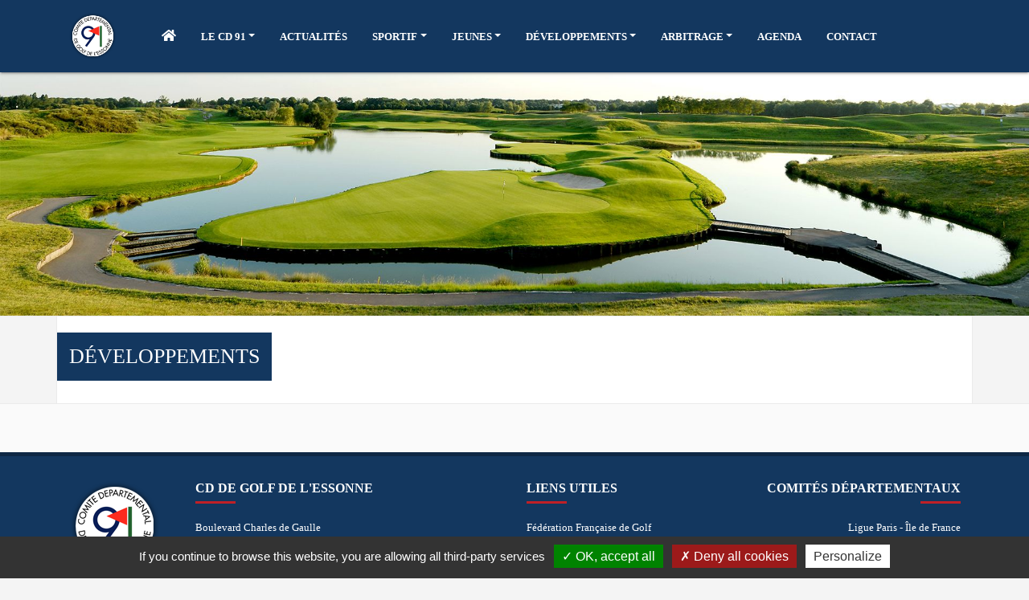

--- FILE ---
content_type: text/html;charset=UTF-8
request_url: https://cdgolf91.com/fr/developpement
body_size: 5648
content:
<!DOCTYPE html PUBLIC "-//W3C//DTD XHTML 1.0 Strict//EN" "http://www.w3.org/TR/xhtml1/DTD/xhtml1-strict.dtd">
<html xmlns="http://www.w3.org/1999/xhtml" xml:lang="fr" lang="fr">
<head>
<meta content="text/html; charset=UTF-8" http-equiv="content-type"/>
<title>Comité départemental de Golf de L'Essonne - Développements</title>
<meta name="description" content="" />
<meta  name="viewport" content="width=device-width, initial-scale=1, maximum-scale=1, user-scalable=0"/>
<meta  name="apple-mobile-web-app-capable" content="yes"/>
<meta  name="apple-mobile-web-app-status-bar-style" content="white"/>
<meta  name="msapplication-TileColor" content="#ffffff"/>
<meta  name="theme-color" content="#ffffff"/>
<link type="text/css" href="https://cdgolf91.com/vtcms/css/cms.css" rel="stylesheet" />
<link type="text/css" href="https://cdgolf91.com/vtnews/css/news.css" rel="stylesheet" />
<link type="text/css" href="https://cdgolf91.com/vtgolf/css/golf.css" rel="stylesheet" />
<link type="text/css" href="https://cdgolf91.com/vtphotolibrary/css/photolibrary.css" rel="stylesheet" />
<link type="text/css" href="https://cdgolf91.com/vtphotolibrary/libs/jgallery-1.5.6/css/font-awesome.min.css" rel="stylesheet" />
<link type="text/css" href="https://cdgolf91.com/vtphotolibrary/libs/jgallery-1.5.6/css/jgallery.min.css?v=1.5.6" rel="stylesheet" />
<link type="text/css" href="https://cdgolf91.com/idfleague/assets/css/main.min.css?v=1770013106" rel="stylesheet" />
<link type="text/css" href="https://cdgolf91.com/idfleague/assets/libs/slick/slick.css" rel="stylesheet" />
<link type="text/css" href="https://cdgolf91.com/idfleague/assets/libs/slick/slick-theme.css" rel="stylesheet" />
<link type="text/css" href="https://cdgolf91.com/idfleague/assets/libs/lightbox/css/lightbox.min.css" rel="stylesheet" />
<link type="text/css" href="https://cdgolf91.com/idfleague/assets/libs/fullcalendar/core/main.css" rel="stylesheet" />
<link type="text/css" href="https://cdgolf91.com/idfleague/assets/libs/fullcalendar/daygrid/main.css" rel="stylesheet" />
<link type="text/css" href="https://cdgolf91.com/idfleague/assets/libs/fullcalendar/timegrid/main.css" rel="stylesheet" />
<link type="text/css" href="https://cdgolf91.com/idfleague/assets/libs/tippy/tippy.css" rel="stylesheet" />
<link type="text/css" href="https://cdgolf91.com/custom/icons/favicon.ico" rel="icon" />
<link type="text/css" href="https://cdgolf91.com/custom/icons/apple-touch-icon.png" rel="apple-touch-icon" sizes="76x76" />
<link type="text/css" href="https://cdgolf91.com/custom/icons/favicon-32x32.png" rel="icon" type="image/png" sizes="32x32" />
<link type="text/css" href="https://cdgolf91.com/custom/icons/favicon-16x16.png" rel="icon" type="image/png" sizes="16x16" />
<link type="text/css" href="https://cdgolf91.com/custom/icons/manifest.json" rel="manifest" />
<link type="text/css" href="https://cdgolf91.com/custom/icons/safari-pinned-tab.svg" rel="mask-icon" color="#5bbad5" />
<script type="text/javascript" src="https://cdgolf91.com/vtfmk/libs/tarteaucitron/tarteaucitron.js" ></script>
<script type="text/javascript" src="https://cdgolf91.com/idfleague/assets/js/vt.libs.min.js" ></script>
<script type="text/javascript" src="https://cdgolf91.com/idfleague/assets/js/vt.js" ></script>
<script type="text/javascript" src="https://cdgolf91.com/idfleague/assets/libs/lightbox/js/lightbox.min.js" type="text/javascript" ></script>
<script type="text/javascript" src="https://cdgolf91.com/idfleague/assets/js/moment.js" type="text/javascript" ></script>
<script type="text/javascript" src="https://cdgolf91.com/idfleague/assets/js/moment-timezone.js" type="text/javascript" ></script>
<script type="text/javascript" src="https://cdgolf91.com/idfleague/assets/libs/fullcalendar/core/main.js" type="text/javascript" ></script>
<script type="text/javascript" src="https://cdgolf91.com/idfleague/assets/libs/fullcalendar/core/locales/fr.js" type="text/javascript" ></script>
<script type="text/javascript" src="https://cdgolf91.com/idfleague/assets/libs/fullcalendar/daygrid/main.js" type="text/javascript" ></script>
<script type="text/javascript" src="https://cdgolf91.com/idfleague/assets/libs/fullcalendar/timegrid/main.js" type="text/javascript" ></script>
<script type="text/javascript" src="https://cdgolf91.com/idfleague/assets/libs/fullcalendar/moment/main.js" type="text/javascript" ></script>
<script type="text/javascript" src="https://cdgolf91.com/idfleague/assets/libs/fullcalendar/moment-timezone/main.js" type="text/javascript" ></script>
<script type="text/javascript" src="https://unpkg.com/@popperjs/core@2" type="text/javascript" ></script>
<script type="text/javascript" src="https://cdgolf91.com/idfleague/assets/libs/tippy/tippy.umd.min.js" type="text/javascript" ></script>
<script type="text/javascript" src="https://cdgolf91.com/vtphotolibrary/libs/jgallery-1.5.6/js/tinycolor-0.9.16.min.js" ></script>
<script type="text/javascript" src="https://cdgolf91.com/vtphotolibrary/libs/jgallery-1.5.6/js/jgallery.min.js?v=1.5.6" ></script>
<meta http-equiv="X-UA-Compatible" content="IE=edge">
<meta property="og:url" content="https://cdgolf91.com:443/fr/developpement" />
</head>
<body>
<script type="text/javascript">
			// <![CDATA[
			 tarteaucitron.init({"privacyUrl":"","cookieName":"tartaucitron","hashtag":"#tarteaucitron","showAlertSmall":false,"highPrivacy":false,"orientation":"bottom","adblocker":false,"AcceptAllCta":true,"handleBrowserDNTRequest":true,"cookieslist":false,"removeCredit":true,"moreInfoLink":false,"showIcon":false});



    (tarteaucitron.job = tarteaucitron.job || []).push('iframe');

    (tarteaucitron.job = tarteaucitron.job || []).push('youtube');

    (tarteaucitron.job = tarteaucitron.job || []).push('vimeo');

    (tarteaucitron.job = tarteaucitron.job || []).push('recaptcha');

            tarteaucitron.user.gtagUa = 'G-FM27GTFHZ2';
        (tarteaucitron.job = tarteaucitron.job || []).push('gtag');
    
tarteaucitron.lang = {"adblock":"Bonjour! Ce site joue la transparence et vous donne le choix des services tiers \u00e0 activer.","adblock_call":"Merci de d\u00e9sactiver votre adblocker pour commencer la personnalisation.","reload":"Recharger la page","alertBigScroll":"En continuant de d\u00e9filer,","alertBigClick":"En poursuivant votre navigation,","alertBig":"vous acceptez l'utilisation de services tiers pouvant installer des cookies","alertBigPrivacy":"Ce site utilise des cookies et vous donne le contr\u00f4le sur ce que vous souhaitez activer","alertSmall":"Gestion des services","acceptAll":"OK, tout accepter","personalize":"Personnaliser","close":"Fermer","all":"Pr\u00e9f\u00e9rence pour tous les services","description":"Les cookies nous permettent de personnaliser le contenu et d'offrir des fonctionnalit\u00e9s relatives aux m\u00e9dias sociaux et d'analyser notre trafic. Nous partageons \u00e9galement des informations sur l'utilisation de notre site avec nos partenaires qui peuvent combiner celles-ci avec d'autres informations que vous leur avez fournies ou qu'ils ont collect\u00e9es lors de l\u2019utilisation de notre site.<br \/><br \/>Pour en savoir plus et, notamment, pour s'opposer \u00e0 leur installation, nous vous invitons \u00e0 consulter","slug_link_policy":"politique-de-confidentialite","text_link_policy":"notre politique de confidentialit\u00e9 pour la protection des donn\u00e9es personnelles","info":"Protection de votre vie priv\u00e9e","disclaimer":"En autorisant ces services tiers, vous acceptez le d\u00e9p\u00f4t et la lecture de cookies et l'utilisation de technologies de suivi n\u00e9cessaires \u00e0 leur bon fonctionnement.","allow":"Autoriser","deny":"Interdire","noCookie":"Ce service ne d\u00e9pose aucun cookie.","useCookie":"Ce service peut d\u00e9poser","useCookieCurrent":"Ce service a d\u00e9pos\u00e9","useNoCookie":"Ce service n'a d\u00e9pos\u00e9 aucun cookie.","more":"En savoir plus","source":"Voir le site officiel","credit":"Gestion des cookies par tarteaucitron.js","fallback":"est d\u00e9sactiv\u00e9.","ads":{"title":"R\u00e9gies publicitaires","details":"Les r\u00e9gies publicitaires permettent de g\u00e9n\u00e9rer des revenus en commercialisant les espaces publicitaires du site."},"analytic":{"title":"Mesure d'audience","details":"Les services de mesure d'audience permettent de g\u00e9n\u00e9rer des statistiques de fr\u00e9quentation utiles \u00e0 l'am\u00e9lioration du site."},"social":{"title":"R\u00e9seaux sociaux","details":"Les r\u00e9seaux sociaux permettent d'am\u00e9liorer la convivialit\u00e9 du site et aident \u00e0 sa promotion via les partages."},"video":{"title":"Vid\u00e9os","details":"Les services de partage de vid\u00e9o permettent d'enrichir le site de contenu multim\u00e9dia et augmentent sa visibilit\u00e9."},"comment":{"title":"Commentaires","details":"Les gestionnaires de commentaires facilitent le d\u00e9p\u00f4t de vos commentaires et luttent contre le spam."},"support":{"title":"Support","details":"Les services de support vous permettent d'entrer en contact avec l'\u00e9quipe du site et d'aider \u00e0 son am\u00e9lioration."},"api":{"title":"APIs","details":"Les APIs permettent de charger des scripts : g\u00e9olocalisation, moteurs de recherche, traductions, ..."},"other":{"title":"Autre","details":"Services visant \u00e0 afficher du contenu web."}};

			// ]]>
			</script><div id="wrapper">
    <header id="header" class="fixed-top">
        <div id="mainNav">
            <div class="vt-topbar d-none">
                <div class="container">
                    <div class="row">
                        <div class="col-sm-12">
                            <div class="logo">
                                <a href="https://cdgolf91.com">
                                    <img src="https://cdgolf91.com/custom/images/logos/logo.png" />
                                </a>
                            </div>
                        </div>
                    </div>
                </div>
            </div>

            <nav class="navbar navbar-expand-lg">
                <div class="container">
                    <a class="navbar-brand mr-5" href="https://cdgolf91.com">
                        <img src="https://cdgolf91.com/custom/images/logos/navbar.png" />
                    </a>

                    <button class="navbar-toggler" type="button" data-toggle="collapse" data-target="#navbarSupportedContent" aria-controls="navbarSupportedContent" aria-expanded="false" aria-label="Toggle navigation">
                        <i class="fas fa-bars"></i>
                    </button>

                    <div class="collapse navbar-collapse" id="navbarSupportedContent">
                        <ul class="navbar-nav mr-auto">
                            <li class="nav-item active pl-0">
                                <a class="nav-link" href="https://cdgolf91.com">
                                    <i class="fas fa-home"></i>
                                </a>
                            </li>

                                            
    
            <li  class="nav-item dropdown li_23">
                        <a  class="nav-link dropdown-toggle" aria-haspopup="true" aria-expanded="false" data-toggle="dropdown" role="button" vt-data-slug="le-cd-91" title="Le CD 91" href="https://cdgolf91.com/fr/le-cd-91"><span>Le CD 91</span><span class="caret"></span></a>
                    
            <ul  class="dropdown-menu">
    
                                    
    
            <li  class="nav-item li_43">
                        <a  class="nav-link" vt-data-slug="presentation-du-comite" title="Présentation du Comité" href="https://cdgolf91.com/fr/presentation-du-comite"><span>Présentation du Comité</span></a>
                    </li>
                                    
    
            <li  class="nav-item li_44">
                        <a  class="nav-link" vt-data-slug="projet-de-l-equipe" title="Projet de l&quot;Equipe" href="https://cdgolf91.com/fr/projet-de-l-equipe"><span>Projet de l"Equipe</span></a>
                    </li>
                                    
    
            <li  class="nav-item li_46">
                        <a  class="nav-link" vt-data-slug="les-membres-du-comite-de-l-essonnes" title="Les Membres du Comité de l'Essonne" href="https://cdgolf91.com/fr/les-membres-du-comite-de-l-essonnes"><span>Les Membres du Comité de l'Essonne</span></a>
                    </li>
                                    
    
            <li  class="nav-item li_72">
                        <a  class="nav-link" vt-data-slug="les-clubs-et-as-membres-du-cd-91" title="Les Clubs et As membres du CD 91" href="https://cdgolf91.com/fr/les-clubs-et-as-membres-du-cd-91"><span>Les Clubs et As membres du CD 91</span></a>
                    </li>
                                    
    
            <li  class="nav-item li_49">
                        <a  class="nav-link" vt-data-slug="statuts-reglement-interieur" title="Statuts &amp; Règlement intérieur" href="https://cdgolf91.com/fr/statuts-reglement-interieur"><span>Statuts & Règlement intérieur</span></a>
                    </li>
                                                    
        </ul>
                        </li>
                    
    
            <li  class="nav-item li_73">
                        <a  class="nav-link" vt-data-slug="actualites" title="Actualités" href="https://www.cdgolf91.com/fr/actualites/list/" target="_blank"><span>Actualités</span></a>
                    </li>
                    
    
            <li  class="nav-item dropdown li_24">
                        <a  class="nav-link dropdown-toggle" aria-haspopup="true" aria-expanded="false" data-toggle="dropdown" role="button" vt-data-slug="sport" title="Sportif" href="https://cdgolf91.com/fr/sport"><span>Sportif</span><span class="caret"></span></a>
                    
            <ul  class="dropdown-menu">
    
                        
    
            <li  class="nav-item li_80">
                        <a  class="nav-link" vt-data-slug="actualites-des-clubs-1" title="Actualités des Clubs" href="https://cdgolf91.com/fr/actualites-des-clubs-1"><span>Actualités des Clubs</span></a>
                    </li>
                                                
    
            <li  class="nav-item li_62">
                        <a  class="nav-link" vt-data-slug="vademecum-reglements" title="Vadémécum &amp; Règlements" href="https://cdgolf91.com/fr/vademecum-reglements"><span>Vadémécum & Règlements</span></a>
                    </li>
                                    
    
            <li  class="nav-item li_89">
                        <a  class="nav-link" vt-data-slug="phototeque" title="Photothèque" href="https://www.cdgolf91.com/fr/album/albums-publiques/" target="_blank"><span>Photothèque</span></a>
                    </li>
                                        
        </ul>
                        </li>
                    
    
            <li  class="nav-item dropdown li_25">
                        <a  class="nav-link dropdown-toggle" aria-haspopup="true" aria-expanded="false" data-toggle="dropdown" role="button" vt-data-slug="jeunes" title="Jeunes" href="https://cdgolf91.com/fr/jeunes"><span>Jeunes</span><span class="caret"></span></a>
                    
            <ul  class="dropdown-menu">
    
                        
    
            <li  class="nav-item li_51">
                        <a  class="nav-link" vt-data-slug="equipe-technique-departementale" title="Equipe Technique Départementale" href="https://cdgolf91.com/fr/equipe-technique-departementale"><span>Equipe Technique Départementale</span></a>
                    </li>
                                    
    
            <li  class="nav-item li_63">
                        <a  class="nav-link" vt-data-slug="ecoles-de-golf" title="Ecoles de Golf" href="https://cdgolf91.com/fr/ecoles-de-golf"><span>Ecoles de Golf</span></a>
                    </li>
                                    
    
            <li  class="nav-item li_82">
                        <a  class="nav-link" vt-data-slug="scolaires-universitaires" title="Scolaires &amp; Universitaires" href="https://cdgolf91.com/fr/scolaires-universitaires"><span>Scolaires & Universitaires</span></a>
                    </li>
                                    
    
            <li  class="nav-item li_57">
                        <a  class="nav-link" vt-data-slug="documentation" title="Documentation" href="https://cdgolf91.com/fr/documentation"><span>Documentation</span></a>
                    </li>
                                        
        </ul>
                        </li>
                        
    
            <li  class="nav-item dropdown active li_29">
                        <a  class="nav-link dropdown-toggle selected" aria-haspopup="true" aria-expanded="false" data-toggle="dropdown" role="button" vt-data-slug="developpement" title="Développements" href="https://cdgolf91.com/fr/developpement"><span>Développements</span><span class="caret"></span></a>
                    
            <ul  class="dropdown-menu">
    
                        
    
            <li  class="nav-item li_33">
                        <a  class="nav-link" vt-data-slug="golf-en-entreprise" title="Golf en Entreprise" href="https://cdgolf91.com/fr/golf-en-entreprise"><span>Golf en Entreprise</span></a>
                    </li>
                                    
    
            <li  class="nav-item li_34">
                        <a  class="nav-link" vt-data-slug="handigolf-sport-adapte" title="Paragolf &amp; Sport Santé" href="https://cdgolf91.com/fr/handigolf-sport-adapte"><span>Paragolf & Sport Santé</span></a>
                    </li>
                                                
    
            <li  class="nav-item li_83">
                        <a  class="nav-link" vt-data-slug="golf-au-feminin" title="Golf au Féminin" href="https://cdgolf91.com/fr/golf-au-feminin"><span>Golf au Féminin</span></a>
                    </li>
                                    
    
            <li  class="nav-item li_84">
                        <a  class="nav-link" vt-data-slug="biodiversite" title="Biodiversité" href="https://cdgolf91.com/fr/biodiversite"><span>Biodiversité</span></a>
                    </li>
                
        </ul>
                        </li>
                    
    
            <li  class="nav-item dropdown li_85">
                        <a  class="nav-link dropdown-toggle" aria-haspopup="true" aria-expanded="false" data-toggle="dropdown" role="button" vt-data-slug="arbitrage" title="Arbitrage" href="https://cdgolf91.com/fr/arbitrage"><span>Arbitrage</span><span class="caret"></span></a>
                    
            <ul  class="dropdown-menu">
    
                        
    
            <li  class="nav-item li_87">
                        <a  class="nav-link" vt-data-slug="nos-arbitres-en-essones" title="Nos arbitres en Essonne" href="https://cdgolf91.com/fr/nos-arbitres-en-essones"><span>Nos arbitres en Essonne</span></a>
                    </li>
                                    
    
            <li  class="nav-item li_88">
                        <a  class="nav-link" vt-data-slug="formation-arbitre-asbc-oec" title="FORMATION - ARBITRE -  ASBC -  OEC" href="https://cdgolf91.com/fr/formation-arbitre-asbc-oec"><span>FORMATION - ARBITRE -  ASBC -  OEC</span></a>
                    </li>
                
        </ul>
                        </li>
                        
    
            <li  class="nav-item li_86">
                        <a  class="nav-link" vt-data-slug="agenda" title="AGENDA" href="https://www.cdgolf91.com/fr/calendar/" target="_blank"><span>AGENDA</span></a>
                    </li>
                    
    
            <li  class="nav-item li_16">
                        <a  class="nav-link" vt-data-slug="contact" title="Contact" href="https://cdgolf91.com/fr/contact"><span>Contact</span></a>
                    </li>
                                </ul>
                    </div>
                </div>
            </nav>
        </div>
    </header>

    
    <div id="pageCarousel" class="carousel slide carousel-fade">
        <div class="carousel-inner">
                <div class="carousel-item active">
        <img class="d-block w-100" src="https://cdgolf91.com/idfleague/assets/images/bandeau-defaut.jpg">
    </div>
        </div>
    </div>

        <div class="breadcrumbs">
        <div class="container">
            <div class="row">
                <div class="col-sm-12">
                                        </div>
            </div>
        </div>
    </div>

<main id="main">
    <div class="container">
        <div class="row">
            <h1 class="header-title">Développements</h1>
        </div>

        <div class="row">
            <div class="col-sm-12">
                	            </div>
        </div>
    </div>
</main>
    <section class="partners">
        <div class="container">
            <div class="row">
                <div class="col-sm-12">
                                    </div>
            </div>
        </div>
    </section>

    <footer class="vt-footer">
        <div class="container">
            <div class="row">
                <div class="col-lg-5 col-sm-12">
                    <div class="row">
                        <div class="col-lg-4 col-sm-12">
                            <a href="https://cdgolf91.com" class="d-block logo-footer">
                                <img src="https://cdgolf91.com/custom/images/logos/footer.png" class="d-block" />
                            </a>
                        </div>

                        <div class="col-lg-8 col-sm-12">
                            <h5 class="title-border">CD de Golf de L'Essonne</h5>

                            <ul>
                                <li>Boulevard Charles de Gaulle<br />91540 Mennecy</li>

                                                                    <li class="pt-3"><a href="tel:">06 82 85 21 06</a></li>
                                
                                                                    <li><a href="mailto:cd91golf@gmail.com">cd91golf@gmail.com</a></li>
                                                            </ul>
                        </div>
                    </div>
                </div>

                <div class="col-lg-3 offset-lg-1 col-sm-12">
                    <h5 class="title-border">Liens utiles</h5>

                    <ul>
                                    
    
            <li  class="li_11">
                        <a  class="" vt-data-slug="federation-francaise-de-golf" title="Fédération Française de Golf" href="http://www.ffgolf.org/" target="_blank"><span>Fédération Française de Golf</span></a>
                    </li>
                    
    
            <li  class="li_74">
                        <a  class="" vt-data-slug="phototheque" title="Photothèque" href="https://www.cdgolf91.com/phototheque/" target="_blank"><span>Photothèque</span></a>
                    </li>
                    
    
            <li  class="li_20">
                        <a  class="" vt-data-slug="rydercup-2018" title="RyderCup 2018" href="http://www.ffgolf.org/Ryder-Cup-2018" target="_blank"><span>RyderCup 2018</span></a>
                    </li>
                    
    
            <li  class="li_19">
                        <a  class="" vt-data-slug="extranet-ffgolf" title="Extranet FFGolf" href="http://xnet.ffgolf.org/" target="_blank"><span>Extranet FFGolf</span></a>
                    </li>
                    
    
            <li  class="li_21">
                        <a  class="" vt-data-slug="adgf" title="ADGF" href="http://www.adgf.org/" target="_blank"><span>ADGF</span></a>
                    </li>
                    
    
            <li  class="li_22">
                        <a  class="" vt-data-slug="pga-france" title="PGA France" href="http://www.pgafrance.org/" target="_blank"><span>PGA France</span></a>
                    </li>
                            </ul>
                </div>

                <div class="col-lg-3 col-sm-12 text-right">
                    <h5 class="title-border">Comités départementaux</h5>

                    
                    <ul>
                                                    <li>
                                <a href="https://www.lgpidf.com" target="_blank">Ligue Paris - Île de France</a>
                            </li>
                                                    <li>
                                <a href="http://www.cdgolf75.com" target="_blank">CDG de Paris</a>
                            </li>
                                                    <li>
                                <a href="http://www.cdgolf77.com" target="_blank">CDG de Seine & Marne</a>
                            </li>
                                                    <li>
                                <a href="http://www.cdgolf78.com" target="_blank">CDG des Yvelines</a>
                            </li>
                                                    <li>
                                <a href="http://www.cdgolf91.com" target="_blank">CDG de l'Essonne</a>
                            </li>
                                                    <li>
                                <a href="http://www.cdgolf92.com" target="_blank">CDG des Hauts de Seine</a>
                            </li>
                                                    <li>
                                <a href="http://www.cdgolf93.com" target="_blank">CDG de Seine Saint Denis</a>
                            </li>
                                                    <li>
                                <a href="http://www.cdgolf94.com" target="_blank">CDG du Val de Marne</a>
                            </li>
                                                    <li>
                                <a href="http://www.cdgolf95.com" target="_blank">CDG du Val d'Oise</a>
                            </li>
                                            </ul>
                </div>
            </div>
        </div>

        <div class="vt-footer_links">
            <div class="container">
                <div class="row">
                    <div class="col-sm-12">
                        <ul>
                                        
    
            <li  class="li_10">
                        <a  class="" vt-data-slug="accueil-1" title="Accueil" href="https://cdgolf91.com/fr/accueil"><span>Accueil</span></a>
                    </li>
                    
    
            <li  class="li_12">
                        <a  class="" vt-data-slug="politique-de-confidentialite" title="Politique de confidentialité" href="https://cdgolf91.com/fr/politique-de-confidentialite"><span>Politique de confidentialité</span></a>
                    </li>
        
                            <li><a onclick="javascript:tarteaucitron.userInterface.openPanel();" href="javascript:;" title="Cookies">Cookies</a></li>

                            <!--<li><a href="#">Mentions légales & Crédits</a></li>
                            <li><a href="#">Politique de confidentialité</a></li>
                            <li><a href="#">Contact</a></li>-->
                        </ul>
                    </div>
                </div>
            </div>
        </div>

        <div class="vt-footer_copyright">
            <div class="container">
                <div class="row">
                    <div class="col-sm-12">
                        Copyright © 2026 - CD de Golf de L'Essonne. Tous droits réservés.
                        <span class="float-right">Réalisation <a href="http://vt-design.com" target="_blank">vt-design</a></span>
                    </div>
                </div>
            </div>
        </div>
    </footer>

    <a href="#" class="vt-scrollTop">
        <i class="fas fa-chevron-up"></i>
    </a>
</div>

<script type="text/javascript">
    $(document).ready(function() {
        var elem = document.querySelector('#pageCarousel');
        if(typeof elem != 'undefined') {
            $("#pageCarousel").carousel({
                pause: false,
                interval: 6000
            });
        }

        //
        $("#pageCarousel").css('margin-top', $("#header").height() + "px");

        //
        $(".partner-items").slick({
            autoplay: true,
            slidesToShow: 4,
            slidesToScroll: 1,
            arrows: false,
            centerMode: false,
            responsive: [
                {
                    breakpoint: 768,
                    settings: {
                        slidesToShow: 1,
                        slidesToScroll: 1
                    }
                }
            ]
        });

        $('.slick-slider').slick({
            dots: true,
            infinite: true,
            speed: 300,
            slidesToShow: 1,
            adaptiveHeight: true
        });
    });
</script><script type="text/javascript" src="https://cdgolf91.com/idfleague/assets/libs/slick/slick.min.js" ></script>

</body>
</html>

--- FILE ---
content_type: application/javascript
request_url: https://cdgolf91.com/idfleague/assets/libs/tippy/tippy.umd.min.js
body_size: 7000
content:
!function(t,e){"object"==typeof exports&&"undefined"!=typeof module?module.exports=e(require("@popperjs/core")):"function"==typeof define&&define.amd?define(["@popperjs/core"],e):(t=t||self).tippy=e(t.Popper)}(this,(function(t){"use strict";var e={passive:!0};function n(t,e,n){if(Array.isArray(t)){var i=t[e];return null==i?Array.isArray(n)?n[e]:n:i}return t}function i(t,e){var n={}.toString.call(t);return 0===n.indexOf("[object")&&n.indexOf(e+"]")>-1}function r(t,e){return"function"==typeof t?t.apply(void 0,e):t}function o(t,e){return 0===e?t:function(i){clearTimeout(n),n=setTimeout((function(){t(i)}),e)};var n}function a(t,e){var n=Object.assign({},t);return e.forEach((function(t){delete n[t]})),n}function s(t){return[].concat(t)}function u(t,e){-1===t.indexOf(e)&&t.push(e)}function c(t){return t.split("-")[0]}function p(t){return[].slice.call(t)}function f(){return document.createElement("div")}function l(t){return i(t,"Element")}function d(t){return i(t,"MouseEvent")}function v(t){return!(!t||!t._tippy||t._tippy.reference!==t)}function m(t){return l(t)?[t]:function(t){return i(t,"NodeList")}(t)?p(t):Array.isArray(t)?t:p(document.querySelectorAll(t))}function g(t,e){t.forEach((function(t){t&&(t.style.transitionDuration=e+"ms")}))}function h(t,e){t.forEach((function(t){t&&t.setAttribute("data-state",e)}))}function b(t){var e=s(t)[0];return e&&e.ownerDocument||document}function y(t,e,n){var i=e+"EventListener";["transitionend","webkitTransitionEnd"].forEach((function(e){t[i](e,n)}))}var w={isTouch:!1},T=0;function E(){w.isTouch||(w.isTouch=!0,window.performance&&document.addEventListener("mousemove",x))}function x(){var t=performance.now();t-T<20&&(w.isTouch=!1,document.removeEventListener("mousemove",x)),T=t}function A(){var t=document.activeElement;if(v(t)){var e=t._tippy;t.blur&&!e.state.isVisible&&t.blur()}}var C="undefined"!=typeof window&&"undefined"!=typeof document,O=C?navigator.userAgent:"",D=/MSIE |Trident\//.test(O),L=C&&/iPhone|iPad|iPod/.test(navigator.platform),k=Object.assign({appendTo:function(){return document.body},aria:{content:"auto",expanded:"auto"},content:"",delay:0,duration:[300,250],getReferenceClientRect:null,hideOnClick:!0,ignoreAttributes:!1,interactive:!1,interactiveBorder:2,interactiveDebounce:0,moveTransition:"",offset:[0,10],onAfterUpdate:function(){},onBeforeUpdate:function(){},onCreate:function(){},onDestroy:function(){},onHidden:function(){},onHide:function(){},onMount:function(){},onShow:function(){},onShown:function(){},onTrigger:function(){},onUntrigger:function(){},placement:"top",plugins:[],popperOptions:{},render:null,showOnCreate:!1,touch:!0,trigger:"mouseenter focus",triggerTarget:null},{animateFill:!1,followCursor:!1,inlinePositioning:!1,sticky:!1},{},{allowHTML:!1,animation:"fade",arrow:!0,content:"",inertia:!1,maxWidth:350,role:"tooltip",theme:"",zIndex:9999}),V=Object.keys(k);function M(t){var e=(t.plugins||[]).reduce((function(e,n){var i=n.name,r=n.defaultValue;return i&&(e[i]=void 0!==t[i]?t[i]:r),e}),{});return Object.assign({},t,{},e)}function j(t,e){var n=Object.assign({},e,{content:r(e.content,[t])},e.ignoreAttributes?{}:function(t,e){return(e?Object.keys(M(Object.assign({},k,{plugins:e}))):V).reduce((function(e,n){var i=(t.getAttribute("data-tippy-"+n)||"").trim();if(!i)return e;if("content"===n)e[n]=i;else try{e[n]=JSON.parse(i)}catch(t){e[n]=i}return e}),{})}(t,e.plugins));return n.aria=Object.assign({},k.aria,{},n.aria),n.aria={expanded:"auto"===n.aria.expanded?e.interactive:n.aria.expanded,content:"auto"===n.aria.content?e.interactive?null:"describedby":n.aria.content},n}function R(t,e){t.innerHTML=e}function P(t){var e=f();return!0===t?e.className="tippy-arrow":(e.className="tippy-svg-arrow",l(t)?e.appendChild(t):R(e,t)),e}function S(t,e){l(e.content)?(R(t,""),t.appendChild(e.content)):"function"!=typeof e.content&&(e.allowHTML?R(t,e.content):t.textContent=e.content)}function I(t){var e=t.firstElementChild,n=p(e.children);return{box:e,content:n.find((function(t){return t.classList.contains("tippy-content")})),arrow:n.find((function(t){return t.classList.contains("tippy-arrow")||t.classList.contains("tippy-svg-arrow")})),backdrop:n.find((function(t){return t.classList.contains("tippy-backdrop")}))}}function B(t){var e=f(),n=f();n.className="tippy-box",n.setAttribute("data-state","hidden"),n.setAttribute("tabindex","-1");var i=f();function r(n,i){var r=I(e),o=r.box,a=r.content,s=r.arrow;e.style.zIndex=""+i.zIndex,i.theme?o.setAttribute("data-theme",i.theme):o.removeAttribute("data-theme"),"string"==typeof i.animation?o.setAttribute("data-animation",i.animation):o.removeAttribute("data-animation"),i.inertia?o.setAttribute("data-inertia",""):o.removeAttribute("data-inertia"),o.style.maxWidth="number"==typeof i.maxWidth?i.maxWidth+"px":i.maxWidth,i.role?o.setAttribute("role",i.role):o.removeAttribute("role"),n.content!==i.content&&S(a,t.props),i.arrow?s?n.arrow!==i.arrow&&(o.removeChild(s),o.appendChild(P(i.arrow))):o.appendChild(P(i.arrow)):s&&o.removeChild(s)}return i.className="tippy-content",i.setAttribute("data-state","hidden"),S(i,t.props),e.appendChild(n),n.appendChild(i),r(t.props,t.props),{popper:e,onUpdate:r}}B.$$tippy=!0;var N=1,H=[],U=[];function _(i,a){var l,v,m,T,E,x,A,C,O=j(i,Object.assign({},k,{},M(a))),V=!1,R=!1,P=!1,S=[],B=o(gt,O.interactiveDebounce),_=b(O.triggerTarget||i),X=N++,Y=(C=O.plugins).filter((function(t,e){return C.indexOf(t)===e})),$={id:X,reference:i,popper:f(),popperInstance:null,props:O,state:{isEnabled:!0,isVisible:!1,isDestroyed:!1,isMounted:!1,isShown:!1},plugins:Y,clearDelayTimeouts:function(){clearTimeout(l),clearTimeout(v),cancelAnimationFrame(m)},setProps:function(t){if($.state.isDestroyed)return;rt("onBeforeUpdate",[$,t]),vt();var e=$.props,n=j(i,Object.assign({},$.props,{},t,{ignoreAttributes:!0}));$.props=n,dt(),e.interactiveDebounce!==n.interactiveDebounce&&(st(),B=o(gt,n.interactiveDebounce));e.triggerTarget&&!n.triggerTarget?s(e.triggerTarget).forEach((function(t){t.removeAttribute("aria-expanded")})):n.triggerTarget&&i.removeAttribute("aria-expanded");at(),nt(),q&&q(e,n);$.popperInstance&&wt();rt("onAfterUpdate",[$,t])},setContent:function(t){$.setProps({content:t})},show:function(){var t=$.state.isVisible,e=$.state.isDestroyed,i=!$.state.isEnabled,o=w.isTouch&&!$.props.touch,a=n($.props.duration,0,k.duration);if(t||e||i||o)return;if(Z().hasAttribute("disabled"))return;if(rt("onShow",[$],!1),!1===$.props.onShow($))return;$.state.isVisible=!0,Q()&&(W.style.visibility="visible");nt(),ct(),$.state.isMounted||(W.style.transition="none");x=function(){if($.state.isVisible&&!P){if(P=!0,W.offsetHeight,W.style.transition=$.props.moveTransition,Q()){var t=tt(),e=t.box,n=t.content;$.props.animation&&(g([e,n],a),h([e,n],"visible"))}ot(),at(),u(U,$),it(!0),$.state.isMounted=!0,rt("onMount",[$]),$.props.animation&&Q()&&function(t,e){ft(t,e)}(a,(function(){$.state.isShown=!0,rt("onShown",[$])}))}},function(){var t,e=$.props.appendTo,n=Z();t=$.props.interactive&&e===k.appendTo||"parent"===e?n.parentNode:r(e,[n]);t.contains(W)||t.appendChild(W);wt()}()},hide:function(){var t=!$.state.isVisible,e=$.state.isDestroyed,i=!$.state.isEnabled,r=n($.props.duration,1,k.duration);if(t||e||i)return;if(rt("onHide",[$],!1),!1===$.props.onHide($))return;$.state.isVisible=!1,$.state.isShown=!1,P=!1,Q()&&(W.style.visibility="hidden");if(st(),pt(),nt(),Q()){var o=tt(),a=o.box,s=o.content;$.props.animation&&(g([a,s],r),h([a,s],"hidden"))}ot(),at(),$.props.animation?Q()&&function(t,e){ft(t,(function(){!$.state.isVisible&&W.parentNode&&W.parentNode.contains(W)&&e()}))}(r,$.unmount):$.unmount()},enable:function(){$.state.isEnabled=!0},disable:function(){$.hide(),$.state.isEnabled=!1},unmount:function(){Tt(),Et().forEach((function(t){var e=t._tippy;e.hide(),e.unmount()})),W.parentNode&&W.parentNode.removeChild(W);0===(U=U.filter((function(t){return t!==$}))).length&&it(!1);$.state.isMounted=!1,rt("onHidden",[$])},destroy:function(){if($.state.isDestroyed)return;$.clearDelayTimeouts(),$.hide(),$.state.isMounted&&$.unmount();vt(),delete i._tippy,$.state.isDestroyed=!0,rt("onDestroy",[$])}};if(!O.render)return $;var F=O.render($),W=F.popper,q=F.onUpdate;W.setAttribute("data-tippy-root",""),W.id="tippy-"+$.id,$.popper=W,i._tippy=$,W._tippy=$;var z=Y.map((function(t){return t.fn($)})),J=i.hasAttribute("aria-expanded");return dt(),at(),rt("onCreate",[$]),O.showOnCreate&&xt(),W.addEventListener("mouseenter",(function(){$.props.interactive&&$.state.isVisible&&$.clearDelayTimeouts()})),W.addEventListener("mouseleave",(function(t){$.props.interactive&&$.props.trigger.indexOf("mouseenter")>=0&&(_.addEventListener("mousemove",B),B(t))})),$;function G(){var t=$.props.touch;return Array.isArray(t)?t:[t,0]}function K(){return"hold"===G()[0]}function Q(){var t;return!!(null==(t=$.props.render)?void 0:t.$$tippy)}function Z(){return A||i}function tt(){return I(W)}function et(t){return $.state.isMounted&&!$.state.isVisible||w.isTouch||T&&"focus"===T.type?0:n($.props.delay,t?0:1,k.delay)}function nt(){W.style.pointerEvents=$.props.interactive&&$.state.isVisible?"":"none"}function it(t){var e=t&&L&&w.isTouch;_.body.classList[e?"add":"remove"]("tippy-iOS")}function rt(t,e,n){var i;(void 0===n&&(n=!0),z.forEach((function(n){n[t]&&n[t].apply(void 0,e)})),n)&&(i=$.props)[t].apply(i,e)}function ot(){var t=$.props.aria;if(t.content){var e="aria-"+t.content,n=W.id;s($.props.triggerTarget||i).forEach((function(t){var i=t.getAttribute(e);if($.state.isVisible)t.setAttribute(e,i?i+" "+n:n);else{var r=i&&i.replace(n,"").trim();r?t.setAttribute(e,r):t.removeAttribute(e)}}))}}function at(){!J&&$.props.aria.expanded&&s($.props.triggerTarget||i).forEach((function(t){$.props.interactive?t.setAttribute("aria-expanded",$.state.isVisible&&t===Z()?"true":"false"):t.removeAttribute("aria-expanded")}))}function st(){_.body.removeEventListener("mouseleave",At),_.removeEventListener("mousemove",B),H=H.filter((function(t){return t!==B}))}function ut(t){if(!$.props.interactive||!W.contains(t.target)){if(Z().contains(t.target)){if(w.isTouch)return;if($.state.isVisible&&$.props.trigger.indexOf("click")>=0)return}!0===$.props.hideOnClick&&(V=!1,$.clearDelayTimeouts(),$.hide(),R=!0,setTimeout((function(){R=!1})),$.state.isMounted||pt())}}function ct(){_.addEventListener("mousedown",ut,!0)}function pt(){_.removeEventListener("mousedown",ut,!0)}function ft(t,e){var n=tt().box;function i(t){t.target===n&&(y(n,"remove",i),e())}if(0===t)return e();y(n,"remove",E),y(n,"add",i),E=i}function lt(t,e,n){void 0===n&&(n=!1),s($.props.triggerTarget||i).forEach((function(i){i.addEventListener(t,e,n),S.push({node:i,eventType:t,handler:e,options:n})}))}function dt(){var t;K()&&(lt("touchstart",mt,e),lt("touchend",ht,e)),(t=$.props.trigger,t.split(/\s+/).filter(Boolean)).forEach((function(t){if("manual"!==t)switch(lt(t,mt),t){case"mouseenter":lt("mouseleave",ht);break;case"focus":lt(D?"focusout":"blur",bt);break;case"focusin":lt("focusout",bt)}}))}function vt(){S.forEach((function(t){var e=t.node,n=t.eventType,i=t.handler,r=t.options;e.removeEventListener(n,i,r)})),S=[]}function mt(t){var e=!1;if($.state.isEnabled&&!yt(t)&&!R){if(T=t,A=t.currentTarget,at(),!$.state.isVisible&&d(t)&&H.forEach((function(e){return e(t)})),"click"===t.type&&($.props.trigger.indexOf("mouseenter")<0||V)&&!1!==$.props.hideOnClick&&$.state.isVisible)e=!0;else{var n=G(),i=n[0],r=n[1];w.isTouch&&"hold"===i&&r?l=setTimeout((function(){xt(t)}),r):xt(t)}"click"===t.type&&(V=!e),e&&At(t)}}function gt(t){var e=t.target,n=i.contains(e)||W.contains(e);"mousemove"===t.type&&n||function(t,e){var n=e.clientX,i=e.clientY;return t.every((function(t){var e=t.popperRect,r=t.popperState,o=t.props.interactiveBorder,a=c(r.placement),s=r.modifiersData.offset;if(!s)return!0;var u="bottom"===a?s.top.y:0,p="top"===a?s.bottom.y:0,f="right"===a?s.left.x:0,l="left"===a?s.right.x:0,d=e.top-i+u>o,v=i-e.bottom-p>o,m=e.left-n+f>o,g=n-e.right-l>o;return d||v||m||g}))}(Et().concat(W).map((function(t){var e,n=null==(e=t._tippy.popperInstance)?void 0:e.state;return n?{popperRect:t.getBoundingClientRect(),popperState:n,props:O}:null})).filter(Boolean),t)&&(st(),At(t))}function ht(t){if(!(yt(t)||$.props.trigger.indexOf("click")>=0&&V))return $.props.interactive?(_.body.addEventListener("mouseleave",At),_.addEventListener("mousemove",B),u(H,B),void B(t)):void At(t)}function bt(t){$.props.trigger.indexOf("focusin")<0&&t.target!==Z()||$.props.interactive&&t.relatedTarget&&W.contains(t.relatedTarget)||At(t)}function yt(t){return!!w.isTouch&&K()!==t.type.indexOf("touch")>=0}function wt(){Tt();var e=$.props,n=e.popperOptions,r=e.placement,o=e.offset,a=e.getReferenceClientRect,s=e.moveTransition,u=Q()?I(W).arrow:null,c=a?{getBoundingClientRect:a}:i,p={name:"$$tippy",enabled:!0,phase:"beforeWrite",requires:["computeStyles"],fn:function(t){var e=t.state;if(Q()){var n=tt().box;["placement","reference-hidden","escaped"].forEach((function(t){"placement"===t?n.setAttribute("data-placement",e.placement):e.attributes.popper["data-popper-"+t]?n.setAttribute("data-"+t,""):n.removeAttribute("data-"+t)})),e.attributes.popper={}}}},f={name:"arrow",enabled:!!u,options:{element:u,padding:3}},l=[{name:"offset",options:{offset:o}},{name:"preventOverflow",options:{padding:{top:2,bottom:2,left:5,right:5}}},{name:"flip",options:{padding:5}},{name:"computeStyles",options:{adaptive:!s}}].concat(Q()?[f]:[],(null==n?void 0:n.modifiers)||[],[p]);$.popperInstance=t.createPopper(c,W,Object.assign({},n,{placement:r,onFirstUpdate:x,modifiers:l}))}function Tt(){$.popperInstance&&($.popperInstance.destroy(),$.popperInstance=null)}function Et(){return p(W.querySelectorAll("[data-tippy-root]"))}function xt(t){$.clearDelayTimeouts(),t&&rt("onTrigger",[$,t]),ct();var e=et(!0);e?l=setTimeout((function(){$.show()}),e):$.show()}function At(t){if($.clearDelayTimeouts(),rt("onUntrigger",[$,t]),$.state.isVisible){if(!($.props.trigger.indexOf("mouseenter")>=0&&$.props.trigger.indexOf("click")>=0&&["mouseleave","mousemove"].indexOf(t.type)>=0&&V)){var e=et(!1);e?v=setTimeout((function(){$.state.isVisible&&$.hide()}),e):m=requestAnimationFrame((function(){$.hide()}))}}else pt()}}function X(t,n){void 0===n&&(n={});var i=k.plugins.concat(n.plugins||[]);document.addEventListener("touchstart",E,Object.assign({},e,{capture:!0})),window.addEventListener("blur",A);var r=Object.assign({},n,{plugins:i}),o=m(t).reduce((function(t,e){var n=e&&_(e,r);return n&&t.push(n),t}),[]);return l(t)?o[0]:o}X.defaultProps=k,X.setDefaultProps=function(t){Object.keys(t).forEach((function(e){k[e]=t[e]}))},X.currentInput=w;var Y={mouseover:"mouseenter",focusin:"focus",click:"click"};var $={name:"animateFill",defaultValue:!1,fn:function(t){var e;if(!(null==(e=t.props.render)?void 0:e.$$tippy))return{};var n=I(t.popper),i=n.box,r=n.content,o=t.props.animateFill?function(){var t=f();return t.className="tippy-backdrop",h([t],"hidden"),t}():null;return{onCreate:function(){o&&(i.insertBefore(o,i.firstElementChild),i.setAttribute("data-animatefill",""),i.style.overflow="hidden",t.setProps({arrow:!1,animation:"shift-away"}))},onMount:function(){if(o){var t=i.style.transitionDuration,e=Number(t.replace("ms",""));r.style.transitionDelay=Math.round(e/10)+"ms",o.style.transitionDuration=t,h([o],"visible")}},onShow:function(){o&&(o.style.transitionDuration="0ms")},onHide:function(){o&&h([o],"hidden")}}}};var F={name:"followCursor",defaultValue:!1,fn:function(t){var e=t.reference,n=b(t.props.triggerTarget||e),i=null;function r(){return"manual"===t.props.trigger.trim()}function o(){var e=!!r()||null!==i&&!(0===i.clientX&&0===i.clientY);return t.props.followCursor&&e}function a(e){e&&t.setProps({getReferenceClientRect:null})}function s(){o()?n.addEventListener("mousemove",c):a(t.props.followCursor)}function u(){n.removeEventListener("mousemove",c)}function c(n){i={clientX:n.clientX,clientY:n.clientY};var r=!n.target||e.contains(n.target),o=t.props.followCursor,a=n.clientX,s=n.clientY,c=e.getBoundingClientRect(),p=a-c.left,f=s-c.top;!r&&t.props.interactive||t.setProps({getReferenceClientRect:function(){var t=e.getBoundingClientRect(),n=a,i=s;"initial"===o&&(n=t.left+p,i=t.top+f);var r="horizontal"===o?t.top:i,u="vertical"===o?t.right:n,c="horizontal"===o?t.bottom:i,l="vertical"===o?t.left:n;return{width:u-l,height:c-r,top:r,right:u,bottom:c,left:l}}}),(w.isTouch||"initial"===t.props.followCursor&&t.state.isVisible)&&u()}return{onAfterUpdate:function(t,e){var n=e.followCursor;void 0===n||n||a(!0)},onMount:function(){o()&&c(i)},onShow:function(){r()&&(i={clientX:0,clientY:0},s())},onTrigger:function(t,e){i||(d(e)&&(i={clientX:e.clientX,clientY:e.clientY}),s())},onUntrigger:function(){t.state.isVisible||(u(),i=null)},onHidden:function(){u(),i=null}}}},W={name:"inlinePositioning",defaultValue:!1,fn:function(t){var e,n=t.reference;var i={name:"tippyInlinePositioning",enabled:!0,phase:"afterWrite",fn:function(i){var r=i.state;t.props.inlinePositioning&&(e!==r.placement&&t.setProps({getReferenceClientRect:function(){return function(t){return function(t,e,n){if(n.length<2||null===t)return e;switch(t){case"top":case"bottom":var i=n[0],r=n[n.length-1],o="top"===t,a=i.top,s=r.bottom,u=o?i.left:r.left,c=o?i.right:r.right;return{top:a,bottom:s,left:u,right:c,width:c-u,height:s-a};case"left":case"right":var p=Math.min.apply(Math,n.map((function(t){return t.left}))),f=Math.max.apply(Math,n.map((function(t){return t.right}))),l=n.filter((function(e){return"left"===t?e.left===p:e.right===f})),d=l[0].top,v=l[l.length-1].bottom;return{top:d,bottom:v,left:p,right:f,width:f-p,height:v-d};default:return e}}(c(t),n.getBoundingClientRect(),p(n.getClientRects()))}(r.placement)}}),e=r.placement)}};return{onCreate:function(){var e;t.setProps({popperOptions:Object.assign({},t.props.popperOptions,{modifiers:[].concat((null==(e=t.props.popperOptions)?void 0:e.modifiers)||[],[i])})})}}}};var q={name:"sticky",defaultValue:!1,fn:function(t){var e=t.reference,n=t.popper;function i(e){return!0===t.props.sticky||t.props.sticky===e}var r=null,o=null;function a(){var s=i("reference")?(t.popperInstance?t.popperInstance.state.elements.reference:e).getBoundingClientRect():null,u=i("popper")?n.getBoundingClientRect():null;(s&&z(r,s)||u&&z(o,u))&&t.popperInstance&&t.popperInstance.update(),r=s,o=u,t.state.isMounted&&requestAnimationFrame(a)}return{onMount:function(){t.props.sticky&&a()}}}};function z(t,e){return!t||!e||(t.top!==e.top||t.right!==e.right||t.bottom!==e.bottom||t.left!==e.left)}return X.setDefaultProps({plugins:[$,F,W,q],render:B}),X.createSingleton=function(t,e){var n;void 0===e&&(e={}),t.forEach((function(t){t.disable()}));var i=t.map((function(t){return t.reference})),r={fn:function(){return{onDestroy:function(){t.forEach((function(t){t.enable()}))},onTrigger:function(r,o){var a=o.currentTarget,s=i.indexOf(a);if(a!==n){n=a;var u=(e.overrides||[]).concat("content").reduce((function(e,n){return e[n]=t[s].props[n],e}),{});r.setProps(Object.assign({},u,{getReferenceClientRect:function(){return a.getBoundingClientRect()}}))}}}}};return X(f(),Object.assign({},a(e,["overrides"]),{plugins:[r].concat(e.plugins||[]),triggerTarget:i}))},X.delegate=function(t,e){var n=[],i=[],r=e.target,o=a(e,["target"]),u=Object.assign({},o,{trigger:"manual"}),c=Object.assign({},o,{showOnCreate:!0}),p=X(t,u);function f(t){if(t.target){var n=t.target.closest(r);if(n)if(!((n.getAttribute("data-tippy-trigger")||e.trigger||k.trigger).indexOf(Y[t.type])<0||n._tippy)){var o=X(n,c);o&&(i=i.concat(o))}}}function l(t,e,i,r){void 0===r&&(r=!1),t.addEventListener(e,i,r),n.push({node:t,eventType:e,handler:i,options:r})}return s(p).forEach((function(t){var e=t.destroy;t.destroy=function(t){void 0===t&&(t=!0),t&&i.forEach((function(t){t.destroy()})),i=[],n.forEach((function(t){var e=t.node,n=t.eventType,i=t.handler,r=t.options;e.removeEventListener(n,i,r)})),n=[],e()},function(t){var e=t.reference;l(e,"mouseover",f),l(e,"focusin",f),l(e,"click",f)}(t)})),p},X.hideAll=function(t){var e=void 0===t?{}:t,n=e.exclude,i=e.duration;U.forEach((function(t){var e=!1;if(n&&(e=v(n)?t.reference===n:t.popper===n.popper),!e){var r=t.props.duration;t.setProps({duration:i}),t.hide(),t.setProps({duration:r})}}))},X.roundArrow='<svg width="16" height="6" xmlns="http://www.w3.org/2000/svg"><path d="M0 6s1.796-.013 4.67-3.615C5.851.9 6.93.006 8 0c1.07-.006 2.148.887 3.343 2.385C14.233 6.005 16 6 16 6H0z"></svg>',X}));
//# sourceMappingURL=tippy.umd.min.js.map
